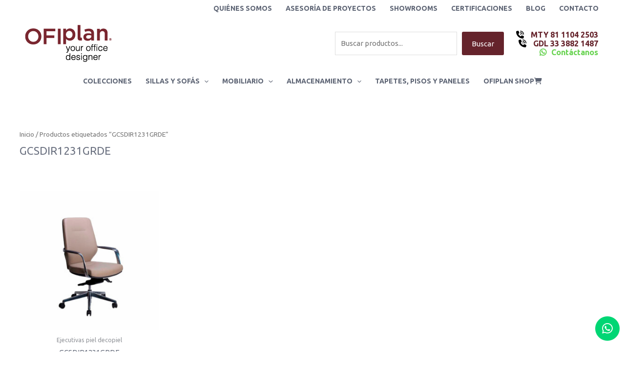

--- FILE ---
content_type: text/css
request_url: https://ofiplan.mx/wp-content/cache/wpfc-minified/fi1d8hrm/9j55y.css
body_size: 2764
content:
@import url("https://fonts.googleapis.com/css?family=Raleway:500,800&display=swap"); :root {
--color-1: #ffffff;
--color-2: #59595b;
--color-3: #1e1a17;
--color-4: #000000;
--color-5: #ffc90d;
--color-6: #59595b;
}
.inbenta-bot,
.inbenta {
font-family: 'Raleway', sans-serif !important;
z-index: 10000;
}
.inbenta-bot .inbenta-bot__chat__body {
background-color: #ffffff;
}
.inbenta .inbenta-bot__bubble .header__title {
font-family: 'Raleway', sans-serif;
} .inbenta .inbenta-bot__bubble__body {
background-color: #ffffff;
} .inbenta-bot__launcher {
background-color: transparent !important;
height: 100px !important;
box-shadow: none !important;
}
.inbenta-bot__launcher__text {
display: none;
width: 120px !important;
height: 100% !important;
text-align: center !important;
word-wrap: break-word !important;
} .inbenta .inbenta-bot__bubble__body ul {
list-style-type: none;
}
.inbenta .inbenta-bot__bubble__body ul li {
color: var(--color-3) !important;
margin-left: -15px;
padding: 0;
border-bottom: 1px solid #dddddd;
padding-bottom: 5px;
padding-left: 1px;
margin-bottom: 5px;
background-repeat: no-repeat;
background-position: 0px 3px;
}
.inbenta .inbenta-bot__bubble__body ul li:before {
color: var(--color-6) !important;
content: "» ";
}
.inbenta .inbenta-bot__bubble__body ol {
list-style-type: none;
}
.inbenta .inbenta-bot__bubble__body ol li {
color: var(--color-3) !important;
margin-left: -15px;
padding: 0;
border-bottom: 1px solid #ced5e2;
padding-bottom: 5px;
margin-bottom: 5px;
counter-increment: item;
}
.inbenta .inbenta-bot__bubble__body ol li:before {
color: #FFFFFF !important; margin-right: 10px;
content: counter(item);
background: var(--color-6);
border-radius: 150%;
width: 1.8em;
text-align: center;
display: inline-block;
font-size: .8em;
} .inbenta .inbenta-bot__chat .content__related-contents {}
.inbenta .inbenta-bot__chat .content__related__show {
font-family: 'Raleway', sans-serif !important;
color: #000000;
}
.inbenta .content__related-buttons button {
background-color: #ffffff;
-webkit-border-radius: 30px;
-moz-border-radius: 30px;
border-radius: 30px;
font-family: 'Raleway', sans-serif !important;
color: var(--color-6);
text-align: center;
}
.inbenta .content__related-buttons button {
background-color: #ffffff;
-webkit-border-radius: 30px;
-moz-border-radius: 30px;
border-radius: 30px;
font-family: 'Raleway', sans-serif !important;
color: var(--color-6);
text-align: center;
}
.inbenta .content__related-buttons button:hover {
background-color: var(--color-6) !important;
color: #ffffff !important;
}
.inbenta .inbenta-bot__chat .content__related__button:hover {
color: #000000;
}  .inbenta .inbenta-bot__bubble__footer {
font-family: 'Raleway', sans-serif !important;
font-weight: normal !important;
}
.inbenta .inbenta-bot-rating__content__buttons .inbenta-bot-button {
border: 2px solid var(--color-6);
background-color: var(--color-6);
color: #ffffff;
-webkit-border-radius: 30px;
-moz-border-radius: 30px;
border-radius: 30px;
}
.inbenta .inbenta-bot-rating__content__buttons .inbenta-bot-button:hover {
border: 2px solid var(--color-5);
background-color: var(--color-5);
color: #ffffff;
-webkit-border-radius: 30px;
-moz-border-radius: 30px;
border-radius: 30px;
} .inbenta .inbenta-bot-rating .comment__wrapper .inbenta-bot-button {
height: 48px !important;
} .inbenta .inbenta-bot-rating__content__phrase {
padding-left: 15px !important;
}
.inbenta .inbenta-bot-rating__content__buttons .inbenta-bot-button {
border: 2px solid var(--color-6) !important;
background-color: var(--color-6) !important;
color: #ffffff !important;
-webkit-border-radius: 30px;
-moz-border-radius: 30px;
border-radius: 30px;
margin: 2px;
}   .inbenta .inbenta-bot__chat .header__title {
font-family: 'Raleway', sans-serif;
} .inbenta .inbenta-bot__chat .messages__message--received .messages__message__avatar {
background-color: #ffffff !important;
color: #ffffff !important;
border: none;
}
.inbenta .inbenta-bot__chat .body__wrapper {
background-color: #ffffff;
border-left: 1px solid #e2e2e2;
}
.inbenta .inbenta-bot__chat .body__avatar-content .body__avatar-content__avatar {  }
.inbenta-bot-avatar .body__avatar-content__avatar div { position: relative !important;
bottom: 0px !important;
left: 0px !important;
} .inbenta .inbenta-bot__chat .body__wrapper {
padding: 0px !important;
}
.inbenta .inbenta-bot__chat .body__wrapper__messages {
padding: 0px 5px 0px 5px;
} .inbenta .inbenta-bot__bubble .messages__message--sent .messages__message__content,
.inbenta .inbenta-bot__chat .messages__message--sent .messages__message__content {
background-color: #f5f5f5;
box-shadow: none;
border-radius: 12px 12px 0px 12px;
;
}
.inbenta .inbenta-bot__bubble .messages__message--received .messages__message__content,
.inbenta .inbenta-bot__chat .messages__message--received .messages__message__content {
background-color: #ffffff;
box-shadow: none;
} .inbenta-bot__bubble .content__open-sidebubble__phrase,
.inbenta-bot__chat .content__open-sidebubble__phrase {
color: var(--color-6) !important;
}  .inbenta .inbenta-bot__chat .messages__message--received .content__label:after {
padding-left: 8px; } .inbenta .inbenta-bot__chat .messages__message--received .messages__message__content {
background-image: url(//ofiplan.mx/wp-content/themes/astra-child/sep-left.png);
background-repeat: no-repeat;
background-position: 0px top;
border: 1px solid #f5f5f5 !important;
border-left: 0px solid #f5f5f5 !important;
box-shadow: 5px 2px 5px #f5f5f5 !important;
padding: 8px 15px 15px 12px !important;
}
.inbenta .inbenta-bot__chat .messages__message--received .extended_message_container {
background-image: none;
box-shadow: none !important;
}
.inbenta .inbenta-bot__chat .messages__message--received .content__text { padding: 10px 5px 5px 15px !important;
} .inbenta .inbenta-bot__chat .messages__message--received .content__text a {
color: var(--color-6) !important;
font-weight: bolder !important;
text-decoration: underline;
}
.inbenta .inbenta-bot__chat .messages__message--sent .content__text a:hover {
color: var(--color-5) !important;
}
.inbenta .inbenta-bot__chat .messages__message--sent .content__text a {
color: var(--color-6) !important;
font-weight: bolder !important;
text-decoration: underline;
}
.inbenta .inbenta-bot__chat .messages__message--sent .content__text a:hover {
color: var(--color-5) !important;
} .inbenta .inbenta-bot__chat .messages__message--received .content__text ul {
list-style-type: none;
}
.inbenta .inbenta-bot__chat .messages__message--received .content__text ul li:before {
color: var(--color-6) !important;
content: "» ";
}
.inbenta .inbenta-bot__chat .messages__message--received .content__text ol {
list-style: none;
}
.inbenta .inbenta-bot__chat .messages__message--received .content__text ol li {
color: #000000 !important;
margin-left: -15px;
padding: 0;
border-bottom: 1px solid #ced5e2;
padding-bottom: 5px;
margin-bottom: 5px;
counter-increment: item;
}
.inbenta .inbenta-bot__chat .messages__message--received .content__text ol li:before {
color: #FFFFFF !important; margin-right: 10px;
content: counter(item);
background: var(--color-6);
border-radius: 150%;
width: 1.8em;
text-align: center;
display: inline-block;
font-size: .8em;
} .inbenta .inbenta-bot__chat .messages__message--received .content__text table {
border-collapse: collapse;
font-size: 12px;
line-height: 120%;
margin: 15px 0px 15px 0px;
}
.inbenta .inbenta-bot__chat .messages__message--received .content__text th,
.inbenta .inbenta-bot__chat .messages__message--received .content__text td {
padding: 4px;
text-align: left;
border: 1px solid #afafaf !important;
}  .inbenta .inbenta-bot__chat .messages__message--sent .messages__message__content {
background-image: url(//ofiplan.mx/wp-content/themes/astra-child/sep-right.png);
background-repeat: no-repeat;
background-position: right top;
border: 1px solid #f2f2f2;
border-right: 0px solid #f2f2f2;
box-shadow: -5px 2px 5px #f5f5f5;
}
.inbenta .inbenta-bot__chat .messages__message--sent .content__label {
opacity: 1.0 !important;
background-color: transparent;
color: var(--color-6);
font-weight: bolder;
width: auto !important;
padding: 5px 10px 5px 10px;
-webkit-border-top-left-radius: 3px;
-webkit-border-bottom-left-radius: 3px;
-moz-border-radius-topleft: 3px;
-moz-border-radius-bottomleft: 3px;
border-top-left-radius: 3px;
border-bottom-left-radius: 3px;
display: block !important;
float: right;
}
.inbenta .inbenta-bot__chat .messages__message--sent .content__label:after {}
.inbenta .inbenta-bot__chat .messages__message--sent .content__text {
clear: both; padding: 10px 15px 5px 10px;
text-align: right;
display: block !important;
}  .inbenta .inbenta-bot__chat .alert-box__title {
color: var(--color-5) !important;
font-weight: bold;
}
.inbenta .inbenta-bot-button {
color: #ffffff;
background-color: #59595b;
-webkit-border-radius: 1px;
-moz-border-radius: 1px;
border-radius: 1px;
}
.inbenta .inbenta-bot-button:before {
background-color: #ffffff;
}
.inbenta .inbenta-bot-button:hover {
background-color: var(--color-5) !important;
}    .inbenta .inbenta-bot__chat .footer__chat-activity .activity__avatar {
background-color: var(--color-5);
}
.inbenta .inbenta-bot__chat .footer__chat-activity .activity__content {
background-color: var(--color-5);
}
.inbenta .inbenta-bot__chat .footer__chat-activity .activity__content .activity__dot {
background-color: #ffffff;
}
.inbenta .inbenta-bot__chat .content__status {
right: 20px;
}
.inbenta .messages__message__content .status__icon.inbenta-bot-icon--doblecheck {
color: var(--color-6);
}
.inbenta .messages__message__content .status__icon.inbenta-bot-icon--check {
color: var(--color-6);
} .menuli {
list-style: none;
margin: 0 0 0 0;
padding: 0 0 0 0;
width: 100%;
}
.menuli li {
display: block;
width: 210px;
padding: 0 0 0 0;
margin: 0 0 0 0;
border-bottom: none !important;
}
.menuli li:after {
content: '' !important;
}
.menuli li:before {
content: '' !important;
}
.btninsidechat {
display: table;
width: 100%;
background: var(--color-5);
box-shadow: 0 0 7px 4px rgba(0, 0, 0, 0.07);
border-radius: 0px 100px 100px 100px;
font-size: 12px !important;
text-decoration: none !important;
padding-left: 8px;
padding-right: 8px;
border: 2px solid var(--color-5);
}
.insidecolor {
display: table-cell;
vertical-align: middle;
text-align: center;
color: #FFF;
font-weight: normal;
width: 100%;
height: 35px;
}
.btninsidechat:hover {
background-color: var(--color-6);
border: 2px solid #ffffff;
}
.agente {
position: relative;
display: table;
width: 100%;
background: var(--color-6);
box-shadow: 0 0 7px 4px rgba(0, 0, 0, 0.07);
border-radius: 100px;
font-size: 12px !important;
text-decoration: none !important;
padding-left: 8px;
padding-right: 8px;
border: 2px solid #FFF;
}
.agenteicono {
position: absolute;
left: 5px;
top: 5px;
width: 24px;
height: 24px;
display: table;
background: #FFF;
border: solid 1px #FFF;
color: var(--color-5);
-webkit-border-radius: 50% 50% 50% 50%;
border-radius: 50% 50% 50% 50%;
}
.agenteicono span {
display: table-cell;
vertical-align: middle;
width: 100%;
height: 100%;
text-align: center;
}
.agenteicono span img {
box-shadow: 0 1px 2px 0 rgba(0, 0, 0, 0), 0 1px 3px 0 rgba(0, 0, 0, 0);
}
.agente .insidecolor {
padding-left: 10px;
} .header__actions { }  .inbenta-bot__bubble,
.inbenta-bot__chat {
box-shadow: none !important;
}
.inbenta-bot__chat__confirmation {
-webkit-box-shadow: 0px 0px 5px 0px rgba(0, 0, 0, 0.75) !important;
-moz-box-shadow: 0px 0px 5px 0px rgba(0, 0, 0, 0.75) !important;
box-shadow: 0px 0px 5px 0px rgba(0, 0, 0, 0.75) !important;
}  .inbenta-bot__chat__footer {
border: 0px !important;
-webkit-border-radius: 3px;
-moz-border-radius: 3px;
border-radius: 3px;
background: #fff !important;
} .inbenta .inbenta-bot__chat .body__wrapper {
border-left: 0px !important;
} .ui-draggable {
position: absolute !important;
left: none !important;
transform: none !important;
}
@media screen and (max-width: 640px) {
.ui-draggable {
position: relative !important;
right: 0px !important;
left: none !important;
transform: none !important;
}
} .inbenta-bot__bubble {
width: 290px !important;
} .inbenta-bot-avatar .body__avatar-content__avatar div {
position: absolute !important;
bottom: -6px !important;
}
.inbenta-bot__bubble .messages__message--received .messages__message__avatar,
.inbenta-bot__chat .messages__message--received .messages__message__avatar {
background-color: #ffffff !important;
background-image: url(//ofiplan.mx/wp-content/themes/astra-child/avatar-mini-remate.png);
background-repeat: no-repeat;
border-radius: 100px !important;
width: 44px !important;
height: 42px !important;
margin-right: 8px !important;
box-shadow: none !important;
}
.body__avatar-content {
display: none;
}
.inbenta-bot-icon .inbenta-bot-icon--send {
color: #ffffff;
}
.inbenta-bot__launcher {
border-radius: 25px 25px 0px 25px !important;
}
.inbenta-bot__bubble .messages__message .inbenta-bot-icon--avatar,
.inbenta-bot__chat .messages__message .inbenta-bot-icon--avatar {
display: none;
}
.btnagente {
background-color: #210f65 !important;
border: 2px solid #210f65 !important;
}
.inbenta .inbenta-bot__chat__header {
background-color: #731d28;
color: #FFF;
font-family: 'Raleway', sans-serif;
}
.inbenta-bot__bubble,
.inbenta-bot__chat {
box-shadow: 0 2px 3px 0 rgba(0, 0, 0, .16), 0 3px 12px 0 rgba(0, 0, 0, .08) !important;
}
.inbenta-bot__bubble,
.inbenta-bot__chat {
border-radius: 8px !important;
width: 336px !important;
height: 580px !important;
}
.inbenta .inbenta-bot__chat .messages__message--received .content__label {
opacity: 1.0 !important;
background-color: transparent;
color: #000000;
font-weight: bolder;
min-width: 100px;
padding: 5px 0px 5px 0px;
-webkit-border-top-right-radius: 3px;
-webkit-border-bottom-right-radius: 3px;
-moz-border-radius-topright: 3px;
-moz-border-radius-bottomright: 3px;
border-top-right-radius: 3px;
border-bottom-right-radius: 3px;
display: block;
}
.inbenta-bot__launcher__image {
background-image: url(https://ofiplan.mx/wp-content/uploads/OFIPLANITO-PARA-CHATBOT.png) !important;
background-size: 100% 100%;
background-repeat: no-repeat;
background-position: 50%;
width: 80px !important;
height: 63px !important;
cursor: pointer;
}
li#mobile-inbenta-launcher:after {
content: 'Chatbot';
color: #fff;
}
.inbenta-bot__bubble .messages__message--received .messages__message__content,
.inbenta-bot__chat .messages__message--received .messages__message__content {
background-color: #f3f3f3 !important;
border-radius: 12px 12px 12px 0px !important;
color: #484848 !important;
}
.inbenta .inbenta-bot__chat .content__text p {
color: #484848;
line-height: 145% !important;
font-size: 13.5px !important;
} .inbenta .inbenta-bot__chat .content__buttons--multiple-choise .inbenta-bot-button {
color: #FFF !important;
border: solid 1px #ffffff !important;
border-radius: 10px !important;
padding: 2px 10px !important;
background-color: #731d28 !important;
}
.inbenta .inbenta-bot__chat .content__buttons--multiple-choise .inbenta-bot-button:hover {
background-color: #31090e !important;
color: #FFF !important;
border: none !important;
border: solid 1px #ffffff !important;
border-radius: 10px !important;
padding: 2px 10px !important;
}  .inbenta .inbenta-bot__bubble__header {
background-color: #ff8c34;
color: #000;
font-family: 'Raleway', sans-serif;
}
.inbenta .inbenta-bot__chat .messages__message--received .content__text ul li {
color: #000000 !important;
margin-left: -15px;
padding: 0;
border-bottom: 1px solid #dddddd;
padding-bottom: 5px;
padding-left: 1px;
margin-bottom: 5px;
background-repeat: no-repeat;
background-position: 0px 3px;
}
.inbenta .inbenta-bot__bubble__body a {
color: #ff8c34;
text-decoration: underline;
}
.inbenta .inbenta-bot__bubble__body a:hover {
color: #ffc90d;
}
.inbenta-bot__bubble .content__open-sidebubble__phrase,
.inbenta-bot__chat .content__open-sidebubble__phrase {
color: #ff8c34 !important;
}
.inbenta-bot__chat .content__open-sidebubble__icon {
color: #000 !important;
margin-left: 15px;
}
.inbenta-bot__bubble .footer__form,
.inbenta-bot__chat .footer__form {
background-color: #f3f3f3 !important;
margin: 10px !important;
border-radius: 6px !important;
}
.inbenta .inbenta-bot__chat .footer__form--focus .footer__form__button .inbenta-bot-icon--send {
color: #000000;
}
.inbenta .inbenta-bot__chat .footer__form__button {
border: none !important;
color: #000000;
background-color: #f3f3f3;
-webkit-border-radius: 0px 6px 6px6px 0px;
-moz-border-radius: 0px 6px 6px 0px;
border-radius: 0px 6px 6px 0px;
} .inbenta .content__buttons {
padding: 10px;
}
.inbenta .content__buttons .inbenta-bot-button {
border: 2px solid var(--color-5);
color: #000000;
background-color: var(--color-5);
-webkit-border-radius: 1px;
-moz-border-radius: 1px;
border-radius: 1px;
}
.inbenta .content__buttons .inbenta-bot-button:hover {
border: 2px solid var(--color-6);
color: #ffffff;
background-color: var(--color-6) !important;
}
.inbenta .content__buttons .inbenta-bot-button:disabled {
border: 2px solid #c6c6c6;
background-color: transparent;
color: #c6c6c6;
-webkit-border-radius: 1px;
-moz-border-radius: 1px;
border-radius: 1px;
}
.inbenta .content__buttons .inbenta-bot-button.clicked {
border: 2px solid #76798d;
background-color: transparent;
color: var(--color-5);
-webkit-border-radius: 1px;
-moz-border-radius: 1px;
border-radius: 1px;
}
.inbenta-bot__bubble__confirmation .confirmation-box__icon,
.inbenta-bot__chat__confirmation .confirmation-box__icon {
color: #ff8c34 !important;
}
h1 {
font-size: 1.5em !important;
}
@media (max-width: 768px) {
.inbenta-bot__launcher {
margin-bottom: -45px !important;
margin-right: -30px !important;
}
}
#mobile-inbenta-launcher{
display:inline-block;
}
.inbenta-bot__launcher {
display: none !important;
}  @media (max-width:425px) and (min-width:320px) {
.inbenta-bot__launcher__image {
background-image: url(https://ofiplan.mx/wp-content/uploads/OFIPLANITO-PARA-CHATBOT.png) !important;
background-size: 100% 100%;
background-repeat: no-repeat;
background-position: 50%;
width: 34px !important;
height: 27px !important;
cursor: pointer;
}
.container-grid ul li:nth-child(3) a img {
width: 40px !important;
}
}